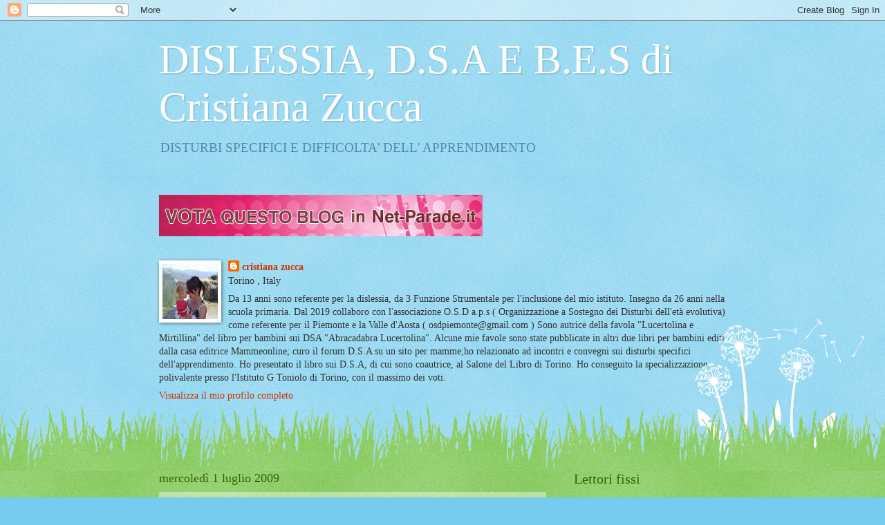

--- FILE ---
content_type: text/html; charset=UTF-8
request_url: https://crizu.blogspot.com/2009/07/associazione-ego-di-torino.html
body_size: 15774
content:
<!DOCTYPE html>
<html class='v2' dir='ltr' xmlns='http://www.w3.org/1999/xhtml' xmlns:b='http://www.google.com/2005/gml/b' xmlns:data='http://www.google.com/2005/gml/data' xmlns:expr='http://www.google.com/2005/gml/expr'>
<head>
<link href='https://www.blogger.com/static/v1/widgets/335934321-css_bundle_v2.css' rel='stylesheet' type='text/css'/>
<meta content='IE=EmulateIE7' http-equiv='X-UA-Compatible'/>
<meta content='width=1100' name='viewport'/>
<meta content='text/html; charset=UTF-8' http-equiv='Content-Type'/>
<meta content='blogger' name='generator'/>
<link href='https://crizu.blogspot.com/favicon.ico' rel='icon' type='image/x-icon'/>
<link href='http://crizu.blogspot.com/2009/07/associazione-ego-di-torino.html' rel='canonical'/>
<link rel="alternate" type="application/atom+xml" title="DISLESSIA, D.S.A E B.E.S di Cristiana Zucca - Atom" href="https://crizu.blogspot.com/feeds/posts/default" />
<link rel="alternate" type="application/rss+xml" title="DISLESSIA, D.S.A E B.E.S di Cristiana Zucca - RSS" href="https://crizu.blogspot.com/feeds/posts/default?alt=rss" />
<link rel="service.post" type="application/atom+xml" title="DISLESSIA, D.S.A E B.E.S di Cristiana Zucca - Atom" href="https://www.blogger.com/feeds/3081557486528083390/posts/default" />

<link rel="alternate" type="application/atom+xml" title="DISLESSIA, D.S.A E B.E.S di Cristiana Zucca - Atom" href="https://crizu.blogspot.com/feeds/8608995249986947529/comments/default" />
<!--Can't find substitution for tag [blog.ieCssRetrofitLinks]-->
<link href='https://blogger.googleusercontent.com/img/b/R29vZ2xl/AVvXsEh1RiY1uegVukSzcfiSCtxLM-fxQl7WKxz6zJ0oUxEasWx6SffiDkFhU1im1CVpKUAhskhI8MvkdGcWA281wivtxQOC_z60emPQZKfwk3Ts5EMB6zwIPmDQYu-wIwykXtuS174h53atsZY/s400/ego.jpg' rel='image_src'/>
<meta content='http://crizu.blogspot.com/2009/07/associazione-ego-di-torino.html' property='og:url'/>
<meta content='ASSOCIAZIONE EGO&#39; DI TORINO' property='og:title'/>
<meta content=' l&#39; associazione  EGO&#39; , sita in Via Vittorio Amedeo II n° 21, a Torino nasce nel 2008 e coinvolge al suo interno professionalità  diverse: ...' property='og:description'/>
<meta content='https://blogger.googleusercontent.com/img/b/R29vZ2xl/AVvXsEh1RiY1uegVukSzcfiSCtxLM-fxQl7WKxz6zJ0oUxEasWx6SffiDkFhU1im1CVpKUAhskhI8MvkdGcWA281wivtxQOC_z60emPQZKfwk3Ts5EMB6zwIPmDQYu-wIwykXtuS174h53atsZY/w1200-h630-p-k-no-nu/ego.jpg' property='og:image'/>
<title>DISLESSIA, D.S.A E B.E.S di Cristiana Zucca: ASSOCIAZIONE EGO' DI TORINO</title>
<style id='page-skin-1' type='text/css'><!--
/*
-----------------------------------------------
Blogger Template Style
Name:     Watermark
Designer: Blogger
URL:      www.blogger.com
----------------------------------------------- */
/* Use this with templates/1ktemplate-*.html */
/* Content
----------------------------------------------- */
body {
font: normal normal 15px Georgia, Utopia, 'Palatino Linotype', Palatino, serif;
color: #333333;
background: #77ccee url(//www.blogblog.com/1kt/watermark/body_background_flower.png) repeat scroll top left;
}
html body .content-outer {
min-width: 0;
max-width: 100%;
width: 100%;
}
.content-outer {
font-size: 92%;
}
a:link {
text-decoration:none;
color: #cc3300;
}
a:visited {
text-decoration:none;
color: #993322;
}
a:hover {
text-decoration:underline;
color: #ff3300;
}
.body-fauxcolumns .cap-top {
margin-top: 30px;
background: transparent none no-repeat scroll top left;
height: 0;
}
.content-inner {
padding: 0;
}
/* Header
----------------------------------------------- */
.header-inner .Header .titlewrapper,
.header-inner .Header .descriptionwrapper {
padding-left: 20px;
padding-right: 20px;
}
.Header h1 {
font: normal normal 60px Georgia, Utopia, 'Palatino Linotype', Palatino, serif;
color: #ffffff;
text-shadow: 2px 2px rgba(0, 0, 0, .1);
}
.Header h1 a {
color: #ffffff;
}
.Header .description {
font-size: 140%;
color: #5588aa;
}
/* Tabs
----------------------------------------------- */
.tabs-inner .section {
margin: 0 20px;
}
.tabs-inner .PageList, .tabs-inner .LinkList, .tabs-inner .Labels {
margin-left: -11px;
margin-right: -11px;
background-color: transparent;
border-top: 0 solid #ffffff;
border-bottom: 0 solid #ffffff;
-moz-box-shadow: 0 0 0 rgba(0, 0, 0, .3);
-webkit-box-shadow: 0 0 0 rgba(0, 0, 0, .3);
-goog-ms-box-shadow: 0 0 0 rgba(0, 0, 0, .3);
box-shadow: 0 0 0 rgba(0, 0, 0, .3);
}
.tabs-inner .PageList .widget-content,
.tabs-inner .LinkList .widget-content,
.tabs-inner .Labels .widget-content {
margin: -3px -11px;
background: transparent none  no-repeat scroll right;
}
.tabs-inner .widget ul {
padding: 2px 25px;
max-height: 34px;
background: transparent none no-repeat scroll left;
}
.tabs-inner .widget li {
border: none;
}
.tabs-inner .widget li a {
display: inline-block;
padding: .25em 1em;
font: normal normal 20px Georgia, Utopia, 'Palatino Linotype', Palatino, serif;
color: #cc3300;
border-right: 1px solid #77ccee;
}
.tabs-inner .widget li:first-child a {
border-left: 1px solid #77ccee;
}
.tabs-inner .widget li.selected a, .tabs-inner .widget li a:hover {
color: #000000;
}
/* Headings
----------------------------------------------- */
h2 {
font: normal normal 20px Georgia, Utopia, 'Palatino Linotype', Palatino, serif;
color: #336600;
margin: 0 0 .5em;
}
h2.date-header {
font: normal normal 18px Georgia, Utopia, 'Palatino Linotype', Palatino, serif;
color: #336600;
}
/* Main
----------------------------------------------- */
.main-inner .column-center-inner,
.main-inner .column-left-inner,
.main-inner .column-right-inner {
padding: 0 5px;
}
.main-outer {
margin-top: 100px;
background: #66bb33 url(//www.blogblog.com/1kt/watermark/body_background_flower.png) repeat scroll top center;
}
.main-inner {
padding-top: 0;
}
.main-cap-top {
position: relative;
}
.main-cap-top .cap-right {
position: absolute;
height: 100px;
width: 100%;
bottom: 0;
background: transparent url(//www.blogblog.com/1kt/watermark/main_cap_flower.png) repeat-x scroll bottom center;
}
.main-cap-top .cap-left {
position: absolute;
height: 245px;
width: 280px;
right: 0;
bottom: 0;
background: transparent url(//www.blogblog.com/1kt/watermark/main_overlay_flower.png) no-repeat scroll bottom left;
}
/* Posts
----------------------------------------------- */
.post-outer {
padding: 15px 20px;
margin: 0 0 25px;
background: transparent url(//www.blogblog.com/1kt/watermark/post_background_birds.png) repeat scroll top left;
_background-image: none;
border: dotted 1px transparent;
-moz-box-shadow: 0 0 0 rgba(0, 0, 0, .1);
-webkit-box-shadow: 0 0 0 rgba(0, 0, 0, .1);
-goog-ms-box-shadow: 0 0 0 rgba(0, 0, 0, .1);
box-shadow: 0 0 0 rgba(0, 0, 0, .1);
}
h3.post-title {
font: normal normal 30px Georgia, Utopia, 'Palatino Linotype', Palatino, serif;
margin: 0;
}
.comments h4 {
font: normal normal 30px Georgia, Utopia, 'Palatino Linotype', Palatino, serif;
margin: 1em 0 0;
}
.post-body {
font-size: 105%;
line-height: 1.5;
position: relative;
}
.post-header {
margin: 0 0 1em;
color: #997755;
}
.post-footer {
margin: 10px 0 0;
padding: 10px 0 0;
color: #997755;
border-top: dashed 1px #777777;
}
#blog-pager {
font-size: 140%
}
#comments .comment-author {
padding-top: 1.5em;
border-top: dashed 1px #777777;
background-position: 0 1.5em;
}
#comments .comment-author:first-child {
padding-top: 0;
border-top: none;
}
.avatar-image-container {
margin: .2em 0 0;
}
/* Comments
----------------------------------------------- */
.comments .comments-content .icon.blog-author {
background-repeat: no-repeat;
background-image: url([data-uri]);
}
.comments .comments-content .loadmore a {
border-top: 1px solid #777777;
border-bottom: 1px solid #777777;
}
.comments .continue {
border-top: 2px solid #777777;
}
/* Widgets
----------------------------------------------- */
.widget ul, .widget #ArchiveList ul.flat {
padding: 0;
list-style: none;
}
.widget ul li, .widget #ArchiveList ul.flat li {
padding: .35em 0;
text-indent: 0;
border-top: dashed 1px #777777;
}
.widget ul li:first-child, .widget #ArchiveList ul.flat li:first-child {
border-top: none;
}
.widget .post-body ul {
list-style: disc;
}
.widget .post-body ul li {
border: none;
}
.widget .zippy {
color: #777777;
}
.post-body img, .post-body .tr-caption-container, .Profile img, .Image img,
.BlogList .item-thumbnail img {
padding: 5px;
background: #fff;
-moz-box-shadow: 1px 1px 5px rgba(0, 0, 0, .5);
-webkit-box-shadow: 1px 1px 5px rgba(0, 0, 0, .5);
-goog-ms-box-shadow: 1px 1px 5px rgba(0, 0, 0, .5);
box-shadow: 1px 1px 5px rgba(0, 0, 0, .5);
}
.post-body img, .post-body .tr-caption-container {
padding: 8px;
}
.post-body .tr-caption-container {
color: #333333;
}
.post-body .tr-caption-container img {
padding: 0;
background: transparent;
border: none;
-moz-box-shadow: 0 0 0 rgba(0, 0, 0, .1);
-webkit-box-shadow: 0 0 0 rgba(0, 0, 0, .1);
-goog-ms-box-shadow: 0 0 0 rgba(0, 0, 0, .1);
box-shadow: 0 0 0 rgba(0, 0, 0, .1);
}
/* Footer
----------------------------------------------- */
.footer-outer {
color:#ffffff;
background: #331100 url(//www.blogblog.com/1kt/watermark/body_background_navigator.png) repeat scroll top left;
}
.footer-outer a {
color: #ffdd99;
}
.footer-outer a:visited {
color: #eecc77;
}
.footer-outer a:hover {
color: #ffffcc;
}
.footer-outer .widget h2 {
color: #ffffff;
}
/* Mobile
----------------------------------------------- */
body.mobile  {
background-size: 100% auto;
}
.mobile .body-fauxcolumn-outer {
background: transparent none repeat scroll top left;
}
html .mobile .mobile-date-outer {
border-bottom: none;
background: transparent url(//www.blogblog.com/1kt/watermark/post_background_birds.png) repeat scroll top left;
_background-image: none;
margin-bottom: 10px;
}
.mobile .main-inner .date-outer {
padding: 0;
}
.mobile .main-inner .date-header {
margin: 10px;
}
.mobile .main-cap-top {
z-index: -1;
}
.mobile .content-outer {
font-size: 100%;
}
.mobile .post-outer {
padding: 10px;
}
.mobile .main-cap-top .cap-left {
background: transparent none no-repeat scroll bottom left;
}
.mobile .body-fauxcolumns .cap-top {
margin: 0;
}
.mobile-link-button {
background: transparent url(//www.blogblog.com/1kt/watermark/post_background_birds.png) repeat scroll top left;
}
.mobile-link-button a:link, .mobile-link-button a:visited {
color: #cc3300;
}
.mobile-index-date .date-header {
color: #336600;
}
.mobile-index-contents {
color: #333333;
}
.mobile .tabs-inner .section {
margin: 0;
}
.mobile .tabs-inner .PageList {
margin-left: 0;
margin-right: 0;
}
.mobile .tabs-inner .PageList .widget-content {
margin: 0;
color: #000000;
background: transparent url(//www.blogblog.com/1kt/watermark/post_background_birds.png) repeat scroll top left;
}
.mobile .tabs-inner .PageList .widget-content .pagelist-arrow {
border-left: 1px solid #77ccee;
}

--></style>
<style id='template-skin-1' type='text/css'><!--
body {
min-width: 860px;
}
.content-outer, .content-fauxcolumn-outer, .region-inner {
min-width: 860px;
max-width: 860px;
_width: 860px;
}
.main-inner .columns {
padding-left: 0px;
padding-right: 260px;
}
.main-inner .fauxcolumn-center-outer {
left: 0px;
right: 260px;
/* IE6 does not respect left and right together */
_width: expression(this.parentNode.offsetWidth -
parseInt("0px") -
parseInt("260px") + 'px');
}
.main-inner .fauxcolumn-left-outer {
width: 0px;
}
.main-inner .fauxcolumn-right-outer {
width: 260px;
}
.main-inner .column-left-outer {
width: 0px;
right: 100%;
margin-left: -0px;
}
.main-inner .column-right-outer {
width: 260px;
margin-right: -260px;
}
#layout {
min-width: 0;
}
#layout .content-outer {
min-width: 0;
width: 800px;
}
#layout .region-inner {
min-width: 0;
width: auto;
}
--></style>
<link href='https://www.blogger.com/dyn-css/authorization.css?targetBlogID=3081557486528083390&amp;zx=f05ab66f-3e01-4153-abe1-1bd403e509d1' media='none' onload='if(media!=&#39;all&#39;)media=&#39;all&#39;' rel='stylesheet'/><noscript><link href='https://www.blogger.com/dyn-css/authorization.css?targetBlogID=3081557486528083390&amp;zx=f05ab66f-3e01-4153-abe1-1bd403e509d1' rel='stylesheet'/></noscript>
<meta name='google-adsense-platform-account' content='ca-host-pub-1556223355139109'/>
<meta name='google-adsense-platform-domain' content='blogspot.com'/>

</head>
<body class='loading variant-flower'>
<div class='navbar section' id='navbar'><div class='widget Navbar' data-version='1' id='Navbar1'><script type="text/javascript">
    function setAttributeOnload(object, attribute, val) {
      if(window.addEventListener) {
        window.addEventListener('load',
          function(){ object[attribute] = val; }, false);
      } else {
        window.attachEvent('onload', function(){ object[attribute] = val; });
      }
    }
  </script>
<div id="navbar-iframe-container"></div>
<script type="text/javascript" src="https://apis.google.com/js/platform.js"></script>
<script type="text/javascript">
      gapi.load("gapi.iframes:gapi.iframes.style.bubble", function() {
        if (gapi.iframes && gapi.iframes.getContext) {
          gapi.iframes.getContext().openChild({
              url: 'https://www.blogger.com/navbar/3081557486528083390?po\x3d8608995249986947529\x26origin\x3dhttps://crizu.blogspot.com',
              where: document.getElementById("navbar-iframe-container"),
              id: "navbar-iframe"
          });
        }
      });
    </script><script type="text/javascript">
(function() {
var script = document.createElement('script');
script.type = 'text/javascript';
script.src = '//pagead2.googlesyndication.com/pagead/js/google_top_exp.js';
var head = document.getElementsByTagName('head')[0];
if (head) {
head.appendChild(script);
}})();
</script>
</div></div>
<div class='body-fauxcolumns'>
<div class='fauxcolumn-outer body-fauxcolumn-outer'>
<div class='cap-top'>
<div class='cap-left'></div>
<div class='cap-right'></div>
</div>
<div class='fauxborder-left'>
<div class='fauxborder-right'></div>
<div class='fauxcolumn-inner'>
</div>
</div>
<div class='cap-bottom'>
<div class='cap-left'></div>
<div class='cap-right'></div>
</div>
</div>
</div>
<div class='content'>
<div class='content-fauxcolumns'>
<div class='fauxcolumn-outer content-fauxcolumn-outer'>
<div class='cap-top'>
<div class='cap-left'></div>
<div class='cap-right'></div>
</div>
<div class='fauxborder-left'>
<div class='fauxborder-right'></div>
<div class='fauxcolumn-inner'>
</div>
</div>
<div class='cap-bottom'>
<div class='cap-left'></div>
<div class='cap-right'></div>
</div>
</div>
</div>
<div class='content-outer'>
<div class='content-cap-top cap-top'>
<div class='cap-left'></div>
<div class='cap-right'></div>
</div>
<div class='fauxborder-left content-fauxborder-left'>
<div class='fauxborder-right content-fauxborder-right'></div>
<div class='content-inner'>
<header>
<div class='header-outer'>
<div class='header-cap-top cap-top'>
<div class='cap-left'></div>
<div class='cap-right'></div>
</div>
<div class='fauxborder-left header-fauxborder-left'>
<div class='fauxborder-right header-fauxborder-right'></div>
<div class='region-inner header-inner'>
<div class='header section' id='header'><div class='widget Header' data-version='1' id='Header1'>
<div id='header-inner'>
<div class='titlewrapper'>
<h1 class='title'>
<a href='https://crizu.blogspot.com/'>
DISLESSIA, D.S.A E B.E.S di Cristiana Zucca
</a>
</h1>
</div>
<div class='descriptionwrapper'>
<p class='description'><span>DISTURBI SPECIFICI E DIFFICOLTA' DELL' APPRENDIMENTO</span></p>
</div>
</div>
</div></div>
</div>
</div>
<div class='header-cap-bottom cap-bottom'>
<div class='cap-left'></div>
<div class='cap-right'></div>
</div>
</div>
</header>
<div class='tabs-outer'>
<div class='tabs-cap-top cap-top'>
<div class='cap-left'></div>
<div class='cap-right'></div>
</div>
<div class='fauxborder-left tabs-fauxborder-left'>
<div class='fauxborder-right tabs-fauxborder-right'></div>
<div class='region-inner tabs-inner'>
<div class='tabs no-items section' id='crosscol'></div>
<div class='tabs section' id='crosscol-overflow'><div class='widget HTML' data-version='1' id='HTML1'>
<h2 class='title'>VOTA QUESTO SITO</h2>
<div class='widget-content'>
<a href="http://www.net-parade.it/#votazione;utente=crizu" title="migliori siti"><img src="https://lh3.googleusercontent.com/blogger_img_proxy/AEn0k_unMX-8T5L1DtaYN1JiKBI7E9j4s6WwlFTk3MiOOGc4iEOEpmQtlPf6ZJ2n4v1wJdFGIK4YH-MlAeefSLW9DA8Io7hQD46mHvHhvMX2bOpu4IQk5Z4=s0-d" width="468" height="60" border="0" style="border-color: black" alt="migliori siti"></a><noscript><a href="http://www.net-parade.it/iscriviti.aspx" title="visibilita">visibilita</a></noscript>
</div>
<div class='clear'></div>
</div><div class='widget Profile' data-version='1' id='Profile1'>
<h2>ALCUNE INFORMAZIONI SU DI ME</h2>
<div class='widget-content'>
<a href='https://www.blogger.com/profile/13417872403068409358'><img alt='La mia foto' class='profile-img' height='80' src='//blogger.googleusercontent.com/img/b/R29vZ2xl/AVvXsEj-7x-VAamlaTjakpZHK40OADV-eWX9SH5Uudl8INMlriq-CNVGuyY1aua8LeE9c_yTX-OJCcgKOpONQfMU5pa0k-SQ14HxXmlvpZ0SItqt0kB3ncftwPH693xeOxM/s113/100_4479.jpg' width='80'/></a>
<dl class='profile-datablock'>
<dt class='profile-data'>
<a class='profile-name-link g-profile' href='https://www.blogger.com/profile/13417872403068409358' rel='author' style='background-image: url(//www.blogger.com/img/logo-16.png);'>
cristiana zucca
</a>
</dt>
<dd class='profile-data'>Torino , Italy</dd>
<dd class='profile-textblock'>Da 13 anni sono referente per la dislessia, da 3 Funzione Strumentale per l'inclusione del mio  istituto. Insegno da 26 anni nella scuola primaria.
Dal 2019 collaboro con l'associazione O.S.D a.p.s ( Organizzazione a Sostegno dei Disturbi dell'età evolutiva) come referente per il Piemonte e la Valle d'Aosta  ( osdpiemonte@gmail.com )
Sono  autrice della favola "Lucertolina e Mirtillina" del libro per bambini sui DSA "Abracadabra Lucertolina". Alcune mie favole sono state pubblicate in altri due libri per bambini editi dalla casa editrice Mammeonline; curo il forum D.S.A su un sito per mamme;ho relazionato ad  incontri e convegni sui disturbi specifici dell'apprendimento. Ho presentato il libro sui D.S.A, di cui sono coautrice, al Salone del Libro di Torino. Ho conseguito la specializzazione polivalente presso l'Istituto G Toniolo di Torino, con il massimo dei voti.</dd>
</dl>
<a class='profile-link' href='https://www.blogger.com/profile/13417872403068409358' rel='author'>Visualizza il mio profilo completo</a>
<div class='clear'></div>
</div>
</div></div>
</div>
</div>
<div class='tabs-cap-bottom cap-bottom'>
<div class='cap-left'></div>
<div class='cap-right'></div>
</div>
</div>
<div class='main-outer'>
<div class='main-cap-top cap-top'>
<div class='cap-left'></div>
<div class='cap-right'></div>
</div>
<div class='fauxborder-left main-fauxborder-left'>
<div class='fauxborder-right main-fauxborder-right'></div>
<div class='region-inner main-inner'>
<div class='columns fauxcolumns'>
<div class='fauxcolumn-outer fauxcolumn-center-outer'>
<div class='cap-top'>
<div class='cap-left'></div>
<div class='cap-right'></div>
</div>
<div class='fauxborder-left'>
<div class='fauxborder-right'></div>
<div class='fauxcolumn-inner'>
</div>
</div>
<div class='cap-bottom'>
<div class='cap-left'></div>
<div class='cap-right'></div>
</div>
</div>
<div class='fauxcolumn-outer fauxcolumn-left-outer'>
<div class='cap-top'>
<div class='cap-left'></div>
<div class='cap-right'></div>
</div>
<div class='fauxborder-left'>
<div class='fauxborder-right'></div>
<div class='fauxcolumn-inner'>
</div>
</div>
<div class='cap-bottom'>
<div class='cap-left'></div>
<div class='cap-right'></div>
</div>
</div>
<div class='fauxcolumn-outer fauxcolumn-right-outer'>
<div class='cap-top'>
<div class='cap-left'></div>
<div class='cap-right'></div>
</div>
<div class='fauxborder-left'>
<div class='fauxborder-right'></div>
<div class='fauxcolumn-inner'>
</div>
</div>
<div class='cap-bottom'>
<div class='cap-left'></div>
<div class='cap-right'></div>
</div>
</div>
<!-- corrects IE6 width calculation -->
<div class='columns-inner'>
<div class='column-center-outer'>
<div class='column-center-inner'>
<div class='main section' id='main'><div class='widget Blog' data-version='1' id='Blog1'>
<div class='blog-posts hfeed'>

          <div class="date-outer">
        
<h2 class='date-header'><span>mercoledì 1 luglio 2009</span></h2>

          <div class="date-posts">
        
<div class='post-outer'>
<div class='post hentry'>
<a name='8608995249986947529'></a>
<h3 class='post-title entry-title'>
ASSOCIAZIONE EGO' DI TORINO
</h3>
<div class='post-header'>
<div class='post-header-line-1'></div>
</div>
<div class='post-body entry-content' id='post-body-8608995249986947529'>
<a href="https://blogger.googleusercontent.com/img/b/R29vZ2xl/AVvXsEh1RiY1uegVukSzcfiSCtxLM-fxQl7WKxz6zJ0oUxEasWx6SffiDkFhU1im1CVpKUAhskhI8MvkdGcWA281wivtxQOC_z60emPQZKfwk3Ts5EMB6zwIPmDQYu-wIwykXtuS174h53atsZY/s1600-h/ego.jpg"><img alt="" border="0" id="BLOGGER_PHOTO_ID_5353496561663391154" src="https://blogger.googleusercontent.com/img/b/R29vZ2xl/AVvXsEh1RiY1uegVukSzcfiSCtxLM-fxQl7WKxz6zJ0oUxEasWx6SffiDkFhU1im1CVpKUAhskhI8MvkdGcWA281wivtxQOC_z60emPQZKfwk3Ts5EMB6zwIPmDQYu-wIwykXtuS174h53atsZY/s400/ego.jpg" style="TEXT-ALIGN: center; MARGIN: 0px auto 10px; WIDTH: 300px; DISPLAY: block; HEIGHT: 400px; CURSOR: hand" /></a> l'<span id="SPELLING_ERROR_0" class="blsp-spelling-error">associazione</span> EGO' , sita in Via Vittorio Amedeo II n&#176; 21, a Torino nasce nel 2008 e coinvolge al suo interno <span id="SPELLING_ERROR_1" class="blsp-spelling-error">professionalità</span> diverse: dagli psicologi, agli <span id="SPELLING_ERROR_2" class="blsp-spelling-error">psicoterapeuti</span>; dagli insegnanti agli informatici...tutti esperti in tecnologie didattiche, psicologia scolastica e <span id="SPELLING_ERROR_3" class="blsp-spelling-error">neuropsicologia</span> dell'età evolutiva.<br /><br />L'<span id="SPELLING_ERROR_4" class="blsp-spelling-error">associazione</span> organizza:<br /><ul><li>laboratori e percorsi <span id="SPELLING_ERROR_5" class="blsp-spelling-error">multimediali</span> di supporto all'<span id="SPELLING_ERROR_6" class="blsp-spelling-error">apprendimento</span> per <strong><span style="color:#ff6600;">bambini e ragazzi</span></strong>, dedicando un'attenzione <span id="SPELLING_ERROR_7" class="blsp-spelling-error">privilegiata</span> agli aspetti emotivi e relazionali.</li><li>laboratori per <span style="color:#006600;"><strong>genitori</strong> </span><span id="SPELLING_ERROR_8" class="blsp-spelling-error">coinvolgendoli</span> in tutte le fasi della presa in carico attraverso percorsi <span id="SPELLING_ERROR_9" class="blsp-spelling-corrected">individuali</span> o di gruppo</li><li>corsi di formazione all'uso del <span id="SPELLING_ERROR_10" class="blsp-spelling-error">multimediale</span> per <span style="color:#000099;"><strong>insegnanti ed educatori</strong></span></li><li><span style="color:#000000;">incontri con gli scrittori che trattano tematiche relative ai <span id="SPELLING_ERROR_11" class="blsp-spelling-error">DSA</span> e non solo</span></li></ul><p>L'<span id="SPELLING_ERROR_12" class="blsp-spelling-error">associazione</span> non è solo questo ma è molto, molto altro e per scoprire le altre proposte e attività rivolte ai bambini e a tutte le categorie <span id="SPELLING_ERROR_13" class="blsp-spelling-error">professionali</span> e non che si occupano della crescita dei nostri figli visitate il sito <a href="http://www.associazioneego.it/">http://www.associazioneego.it/</a> </p><p>Se invece volete maggiori chiarimenti o fissare un <span id="SPELLING_ERROR_14" class="blsp-spelling-error">appuntamento</span> potete telefonare ai seguenti numeri 0116994962 oppure 3492482127 o mandare una mail ad <a href="mailto:associazione.ego@gmail.com">associazione.ego@gmail.com</a> <span id="SPELLING_ERROR_15" class="blsp-spelling-error">rivolgendovi</span> alle <span id="SPELLING_ERROR_16" class="blsp-spelling-error">Dott</span>.se <span id="SPELLING_ERROR_17" class="blsp-spelling-error">Gisella</span> Riva e Alessandra Agosti (incontro informativo gratuito)</p><p></p>
<div style='clear: both;'></div>
</div>
<div class='post-footer'>
<div class='post-footer-line post-footer-line-1'><span class='post-author vcard'>
Pubblicato da
<span class='fn'>cristiana zucca</span>
</span>
<span class='post-timestamp'>
alle
<a class='timestamp-link' href='https://crizu.blogspot.com/2009/07/associazione-ego-di-torino.html' rel='bookmark' title='permanent link'><abbr class='published' title='2009-07-01T07:17:00-07:00'>07:17</abbr></a>
</span>
<span class='post-comment-link'>
</span>
<span class='post-icons'>
<span class='item-control blog-admin pid-453208519'>
<a href='https://www.blogger.com/post-edit.g?blogID=3081557486528083390&postID=8608995249986947529&from=pencil' title='Modifica post'>
<img alt='' class='icon-action' height='18' src='https://resources.blogblog.com/img/icon18_edit_allbkg.gif' width='18'/>
</a>
</span>
</span>
<div class='post-share-buttons goog-inline-block'>
<a class='goog-inline-block share-button sb-email' href='https://www.blogger.com/share-post.g?blogID=3081557486528083390&postID=8608995249986947529&target=email' target='_blank' title='Invia tramite email'><span class='share-button-link-text'>Invia tramite email</span></a><a class='goog-inline-block share-button sb-blog' href='https://www.blogger.com/share-post.g?blogID=3081557486528083390&postID=8608995249986947529&target=blog' onclick='window.open(this.href, "_blank", "height=270,width=475"); return false;' target='_blank' title='Postalo sul blog'><span class='share-button-link-text'>Postalo sul blog</span></a><a class='goog-inline-block share-button sb-twitter' href='https://www.blogger.com/share-post.g?blogID=3081557486528083390&postID=8608995249986947529&target=twitter' target='_blank' title='Condividi su X'><span class='share-button-link-text'>Condividi su X</span></a><a class='goog-inline-block share-button sb-facebook' href='https://www.blogger.com/share-post.g?blogID=3081557486528083390&postID=8608995249986947529&target=facebook' onclick='window.open(this.href, "_blank", "height=430,width=640"); return false;' target='_blank' title='Condividi su Facebook'><span class='share-button-link-text'>Condividi su Facebook</span></a><a class='goog-inline-block share-button sb-pinterest' href='https://www.blogger.com/share-post.g?blogID=3081557486528083390&postID=8608995249986947529&target=pinterest' target='_blank' title='Condividi su Pinterest'><span class='share-button-link-text'>Condividi su Pinterest</span></a>
</div>
</div>
<div class='post-footer-line post-footer-line-2'><span class='post-labels'>
</span>
</div>
<div class='post-footer-line post-footer-line-3'></div>
</div>
</div>
<div class='comments' id='comments'>
<a name='comments'></a>
<h4>Nessun commento:</h4>
<div id='Blog1_comments-block-wrapper'>
<dl class='avatar-comment-indent' id='comments-block'>
</dl>
</div>
<p class='comment-footer'>
<div class='comment-form'>
<a name='comment-form'></a>
<h4 id='comment-post-message'>Posta un commento</h4>
<p>
</p>
<a href='https://www.blogger.com/comment/frame/3081557486528083390?po=8608995249986947529&hl=it&saa=85391&origin=https://crizu.blogspot.com' id='comment-editor-src'></a>
<iframe allowtransparency='true' class='blogger-iframe-colorize blogger-comment-from-post' frameborder='0' height='410px' id='comment-editor' name='comment-editor' src='' width='100%'></iframe>
<script src='https://www.blogger.com/static/v1/jsbin/2830521187-comment_from_post_iframe.js' type='text/javascript'></script>
<script type='text/javascript'>
      BLOG_CMT_createIframe('https://www.blogger.com/rpc_relay.html');
    </script>
</div>
</p>
</div>
</div>

        </div></div>
      
</div>
<div class='blog-pager' id='blog-pager'>
<span id='blog-pager-newer-link'>
<a class='blog-pager-newer-link' href='https://crizu.blogspot.com/2009/07/passo-passo-come-arrivare-alla-diagnosi.html' id='Blog1_blog-pager-newer-link' title='Post più recente'>Post più recente</a>
</span>
<span id='blog-pager-older-link'>
<a class='blog-pager-older-link' href='https://crizu.blogspot.com/2009/06/sitografia-sui-dsa.html' id='Blog1_blog-pager-older-link' title='Post più vecchio'>Post più vecchio</a>
</span>
<a class='home-link' href='https://crizu.blogspot.com/'>Home page</a>
</div>
<div class='clear'></div>
<div class='post-feeds'>
<div class='feed-links'>
Iscriviti a:
<a class='feed-link' href='https://crizu.blogspot.com/feeds/8608995249986947529/comments/default' target='_blank' type='application/atom+xml'>Commenti sul post (Atom)</a>
</div>
</div>
</div></div>
</div>
</div>
<div class='column-left-outer'>
<div class='column-left-inner'>
<aside>
</aside>
</div>
</div>
<div class='column-right-outer'>
<div class='column-right-inner'>
<aside>
<div class='sidebar section' id='sidebar-right-1'><div class='widget Followers' data-version='1' id='Followers1'>
<h2 class='title'>Lettori fissi</h2>
<div class='widget-content'>
<div id='Followers1-wrapper'>
<div style='margin-right:2px;'>
<div><script type="text/javascript" src="https://apis.google.com/js/platform.js"></script>
<div id="followers-iframe-container"></div>
<script type="text/javascript">
    window.followersIframe = null;
    function followersIframeOpen(url) {
      gapi.load("gapi.iframes", function() {
        if (gapi.iframes && gapi.iframes.getContext) {
          window.followersIframe = gapi.iframes.getContext().openChild({
            url: url,
            where: document.getElementById("followers-iframe-container"),
            messageHandlersFilter: gapi.iframes.CROSS_ORIGIN_IFRAMES_FILTER,
            messageHandlers: {
              '_ready': function(obj) {
                window.followersIframe.getIframeEl().height = obj.height;
              },
              'reset': function() {
                window.followersIframe.close();
                followersIframeOpen("https://www.blogger.com/followers/frame/3081557486528083390?colors\x3dCgt0cmFuc3BhcmVudBILdHJhbnNwYXJlbnQaByMzMzMzMzMiByNjYzMzMDAqByM2NmJiMzMyByMzMzY2MDA6ByMzMzMzMzNCByNjYzMzMDBKByM3Nzc3NzdSByNjYzMzMDBaC3RyYW5zcGFyZW50\x26pageSize\x3d21\x26hl\x3dit\x26origin\x3dhttps://crizu.blogspot.com");
              },
              'open': function(url) {
                window.followersIframe.close();
                followersIframeOpen(url);
              }
            }
          });
        }
      });
    }
    followersIframeOpen("https://www.blogger.com/followers/frame/3081557486528083390?colors\x3dCgt0cmFuc3BhcmVudBILdHJhbnNwYXJlbnQaByMzMzMzMzMiByNjYzMzMDAqByM2NmJiMzMyByMzMzY2MDA6ByMzMzMzMzNCByNjYzMzMDBKByM3Nzc3NzdSByNjYzMzMDBaC3RyYW5zcGFyZW50\x26pageSize\x3d21\x26hl\x3dit\x26origin\x3dhttps://crizu.blogspot.com");
  </script></div>
</div>
</div>
<div class='clear'></div>
</div>
</div><div class='widget Image' data-version='1' id='Image1'>
<h2>dislessici famosi</h2>
<div class='widget-content'>
<img alt='dislessici famosi' height='356' id='Image1_img' src='https://lh3.googleusercontent.com/blogger_img_proxy/AEn0k_s-s5ZkFEt_1q6XDTWVbWGPjWOvbY7a1MTNqAGWR-xDjfcGfrd-dyw8Ewv84X5q9Qevl5AW3QLrEWeBPQuKb5JcYq60J7uY3RToebQdX0seFtuL2QmTCA=s0-d' width='254'/>
<br/>
</div>
<div class='clear'></div>
</div><div class='widget BlogArchive' data-version='1' id='BlogArchive1'>
<h2>Archivio blog</h2>
<div class='widget-content'>
<div id='ArchiveList'>
<div id='BlogArchive1_ArchiveList'>
<ul class='hierarchy'>
<li class='archivedate collapsed'>
<a class='toggle' href='javascript:void(0)'>
<span class='zippy'>

        &#9658;&#160;
      
</span>
</a>
<a class='post-count-link' href='https://crizu.blogspot.com/2007/'>
2007
</a>
<span class='post-count' dir='ltr'>(18)</span>
<ul class='hierarchy'>
<li class='archivedate collapsed'>
<a class='toggle' href='javascript:void(0)'>
<span class='zippy'>

        &#9658;&#160;
      
</span>
</a>
<a class='post-count-link' href='https://crizu.blogspot.com/2007/11/'>
novembre
</a>
<span class='post-count' dir='ltr'>(15)</span>
</li>
</ul>
<ul class='hierarchy'>
<li class='archivedate collapsed'>
<a class='toggle' href='javascript:void(0)'>
<span class='zippy'>

        &#9658;&#160;
      
</span>
</a>
<a class='post-count-link' href='https://crizu.blogspot.com/2007/12/'>
dicembre
</a>
<span class='post-count' dir='ltr'>(3)</span>
</li>
</ul>
</li>
</ul>
<ul class='hierarchy'>
<li class='archivedate collapsed'>
<a class='toggle' href='javascript:void(0)'>
<span class='zippy'>

        &#9658;&#160;
      
</span>
</a>
<a class='post-count-link' href='https://crizu.blogspot.com/2008/'>
2008
</a>
<span class='post-count' dir='ltr'>(10)</span>
<ul class='hierarchy'>
<li class='archivedate collapsed'>
<a class='toggle' href='javascript:void(0)'>
<span class='zippy'>

        &#9658;&#160;
      
</span>
</a>
<a class='post-count-link' href='https://crizu.blogspot.com/2008/01/'>
gennaio
</a>
<span class='post-count' dir='ltr'>(1)</span>
</li>
</ul>
<ul class='hierarchy'>
<li class='archivedate collapsed'>
<a class='toggle' href='javascript:void(0)'>
<span class='zippy'>

        &#9658;&#160;
      
</span>
</a>
<a class='post-count-link' href='https://crizu.blogspot.com/2008/02/'>
febbraio
</a>
<span class='post-count' dir='ltr'>(1)</span>
</li>
</ul>
<ul class='hierarchy'>
<li class='archivedate collapsed'>
<a class='toggle' href='javascript:void(0)'>
<span class='zippy'>

        &#9658;&#160;
      
</span>
</a>
<a class='post-count-link' href='https://crizu.blogspot.com/2008/03/'>
marzo
</a>
<span class='post-count' dir='ltr'>(5)</span>
</li>
</ul>
<ul class='hierarchy'>
<li class='archivedate collapsed'>
<a class='toggle' href='javascript:void(0)'>
<span class='zippy'>

        &#9658;&#160;
      
</span>
</a>
<a class='post-count-link' href='https://crizu.blogspot.com/2008/04/'>
aprile
</a>
<span class='post-count' dir='ltr'>(1)</span>
</li>
</ul>
<ul class='hierarchy'>
<li class='archivedate collapsed'>
<a class='toggle' href='javascript:void(0)'>
<span class='zippy'>

        &#9658;&#160;
      
</span>
</a>
<a class='post-count-link' href='https://crizu.blogspot.com/2008/07/'>
luglio
</a>
<span class='post-count' dir='ltr'>(1)</span>
</li>
</ul>
<ul class='hierarchy'>
<li class='archivedate collapsed'>
<a class='toggle' href='javascript:void(0)'>
<span class='zippy'>

        &#9658;&#160;
      
</span>
</a>
<a class='post-count-link' href='https://crizu.blogspot.com/2008/09/'>
settembre
</a>
<span class='post-count' dir='ltr'>(1)</span>
</li>
</ul>
</li>
</ul>
<ul class='hierarchy'>
<li class='archivedate expanded'>
<a class='toggle' href='javascript:void(0)'>
<span class='zippy toggle-open'>

        &#9660;&#160;
      
</span>
</a>
<a class='post-count-link' href='https://crizu.blogspot.com/2009/'>
2009
</a>
<span class='post-count' dir='ltr'>(53)</span>
<ul class='hierarchy'>
<li class='archivedate collapsed'>
<a class='toggle' href='javascript:void(0)'>
<span class='zippy'>

        &#9658;&#160;
      
</span>
</a>
<a class='post-count-link' href='https://crizu.blogspot.com/2009/02/'>
febbraio
</a>
<span class='post-count' dir='ltr'>(1)</span>
</li>
</ul>
<ul class='hierarchy'>
<li class='archivedate collapsed'>
<a class='toggle' href='javascript:void(0)'>
<span class='zippy'>

        &#9658;&#160;
      
</span>
</a>
<a class='post-count-link' href='https://crizu.blogspot.com/2009/05/'>
maggio
</a>
<span class='post-count' dir='ltr'>(4)</span>
</li>
</ul>
<ul class='hierarchy'>
<li class='archivedate collapsed'>
<a class='toggle' href='javascript:void(0)'>
<span class='zippy'>

        &#9658;&#160;
      
</span>
</a>
<a class='post-count-link' href='https://crizu.blogspot.com/2009/06/'>
giugno
</a>
<span class='post-count' dir='ltr'>(7)</span>
</li>
</ul>
<ul class='hierarchy'>
<li class='archivedate expanded'>
<a class='toggle' href='javascript:void(0)'>
<span class='zippy toggle-open'>

        &#9660;&#160;
      
</span>
</a>
<a class='post-count-link' href='https://crizu.blogspot.com/2009/07/'>
luglio
</a>
<span class='post-count' dir='ltr'>(15)</span>
<ul class='posts'>
<li><a href='https://crizu.blogspot.com/2009/07/associazione-ego-di-torino.html'>ASSOCIAZIONE EGO&#39; DI TORINO</a></li>
<li><a href='https://crizu.blogspot.com/2009/07/passo-passo-come-arrivare-alla-diagnosi.html'>PASSO A PASSO: COME ARRIVARE ALLA DIAGNOSI</a></li>
<li><a href='https://crizu.blogspot.com/2009/07/giochi-sula-percezione-fonetica.html'>GIOCHI SULLA PERCEZIONE FONETICA</a></li>
<li><a href='https://crizu.blogspot.com/2009/07/siscalculia-estratto-degli-appunti-del.html'>DISCALCULIA: ESTRATTO DEGLI APPUNTI DEL CORSO DI A...</a></li>
<li><a href='https://crizu.blogspot.com/2009/07/attivita-pratiche-per-discalculici.html'>ATTIVITA&#39; PRATICHE PER DISCALCULICI</a></li>
<li><a href='https://crizu.blogspot.com/2009/07/bambini-dislessici-o-cattivi-insegnanti.html'>BAMBINI DISLESSICI O CATTIVI INSEGNANTI?</a></li>
<li><a href='https://crizu.blogspot.com/2009/07/lo-studio-della-storia.html'>LO STUDIO DELLA STORIA</a></li>
<li><a href='https://crizu.blogspot.com/2009/07/un-bel-sito-per-lapproccio-alla-letto.html'>UN BEL SITO PER L&#39;APPROCCIO ALLA LETTO SCRITTURA</a></li>
<li><a href='https://crizu.blogspot.com/2009/07/per-lo-studio-della-geografia.html'>PER LO STUDIO DELLA GEOGRAFIA</a></li>
<li><a href='https://crizu.blogspot.com/2009/07/come-trasformare-un-testo-in-stampato.html'>COME TRASFORMARE UN TESTO IN STAMPATO MAIUSCOLO</a></li>
<li><a href='https://crizu.blogspot.com/2009/07/lindennita-di-frequenza.html'>L&#39;INDENNITA&#39; DI FREQUENZA</a></li>
<li><a href='https://crizu.blogspot.com/2009/07/link-in-cui-scaricare-programmi-e.html'>LINK IN CUI SCARICARE PROGRAMMI E GIOCHI ADATTI AI...</a></li>
<li><a href='https://crizu.blogspot.com/2009/07/bibliografia-dsa-in-consultazione-alla.html'>BIBLIOGRAFIA DSA IN CONSULTAZIONE ALLA BIBLIOTECA ...</a></li>
<li><a href='https://crizu.blogspot.com/2009/07/esperienze-didattiche-sui-dsa-tratte.html'>ESPERIENZE DIDATTICHE SUI D.S.A TRATTE DAL FORUM D...</a></li>
<li><a href='https://crizu.blogspot.com/2009/07/gli-audiolibri.html'>GLI AUDIOLIBRI</a></li>
</ul>
</li>
</ul>
<ul class='hierarchy'>
<li class='archivedate collapsed'>
<a class='toggle' href='javascript:void(0)'>
<span class='zippy'>

        &#9658;&#160;
      
</span>
</a>
<a class='post-count-link' href='https://crizu.blogspot.com/2009/08/'>
agosto
</a>
<span class='post-count' dir='ltr'>(3)</span>
</li>
</ul>
<ul class='hierarchy'>
<li class='archivedate collapsed'>
<a class='toggle' href='javascript:void(0)'>
<span class='zippy'>

        &#9658;&#160;
      
</span>
</a>
<a class='post-count-link' href='https://crizu.blogspot.com/2009/09/'>
settembre
</a>
<span class='post-count' dir='ltr'>(5)</span>
</li>
</ul>
<ul class='hierarchy'>
<li class='archivedate collapsed'>
<a class='toggle' href='javascript:void(0)'>
<span class='zippy'>

        &#9658;&#160;
      
</span>
</a>
<a class='post-count-link' href='https://crizu.blogspot.com/2009/11/'>
novembre
</a>
<span class='post-count' dir='ltr'>(11)</span>
</li>
</ul>
<ul class='hierarchy'>
<li class='archivedate collapsed'>
<a class='toggle' href='javascript:void(0)'>
<span class='zippy'>

        &#9658;&#160;
      
</span>
</a>
<a class='post-count-link' href='https://crizu.blogspot.com/2009/12/'>
dicembre
</a>
<span class='post-count' dir='ltr'>(7)</span>
</li>
</ul>
</li>
</ul>
<ul class='hierarchy'>
<li class='archivedate collapsed'>
<a class='toggle' href='javascript:void(0)'>
<span class='zippy'>

        &#9658;&#160;
      
</span>
</a>
<a class='post-count-link' href='https://crizu.blogspot.com/2010/'>
2010
</a>
<span class='post-count' dir='ltr'>(32)</span>
<ul class='hierarchy'>
<li class='archivedate collapsed'>
<a class='toggle' href='javascript:void(0)'>
<span class='zippy'>

        &#9658;&#160;
      
</span>
</a>
<a class='post-count-link' href='https://crizu.blogspot.com/2010/01/'>
gennaio
</a>
<span class='post-count' dir='ltr'>(7)</span>
</li>
</ul>
<ul class='hierarchy'>
<li class='archivedate collapsed'>
<a class='toggle' href='javascript:void(0)'>
<span class='zippy'>

        &#9658;&#160;
      
</span>
</a>
<a class='post-count-link' href='https://crizu.blogspot.com/2010/02/'>
febbraio
</a>
<span class='post-count' dir='ltr'>(3)</span>
</li>
</ul>
<ul class='hierarchy'>
<li class='archivedate collapsed'>
<a class='toggle' href='javascript:void(0)'>
<span class='zippy'>

        &#9658;&#160;
      
</span>
</a>
<a class='post-count-link' href='https://crizu.blogspot.com/2010/03/'>
marzo
</a>
<span class='post-count' dir='ltr'>(6)</span>
</li>
</ul>
<ul class='hierarchy'>
<li class='archivedate collapsed'>
<a class='toggle' href='javascript:void(0)'>
<span class='zippy'>

        &#9658;&#160;
      
</span>
</a>
<a class='post-count-link' href='https://crizu.blogspot.com/2010/05/'>
maggio
</a>
<span class='post-count' dir='ltr'>(3)</span>
</li>
</ul>
<ul class='hierarchy'>
<li class='archivedate collapsed'>
<a class='toggle' href='javascript:void(0)'>
<span class='zippy'>

        &#9658;&#160;
      
</span>
</a>
<a class='post-count-link' href='https://crizu.blogspot.com/2010/06/'>
giugno
</a>
<span class='post-count' dir='ltr'>(2)</span>
</li>
</ul>
<ul class='hierarchy'>
<li class='archivedate collapsed'>
<a class='toggle' href='javascript:void(0)'>
<span class='zippy'>

        &#9658;&#160;
      
</span>
</a>
<a class='post-count-link' href='https://crizu.blogspot.com/2010/07/'>
luglio
</a>
<span class='post-count' dir='ltr'>(2)</span>
</li>
</ul>
<ul class='hierarchy'>
<li class='archivedate collapsed'>
<a class='toggle' href='javascript:void(0)'>
<span class='zippy'>

        &#9658;&#160;
      
</span>
</a>
<a class='post-count-link' href='https://crizu.blogspot.com/2010/08/'>
agosto
</a>
<span class='post-count' dir='ltr'>(3)</span>
</li>
</ul>
<ul class='hierarchy'>
<li class='archivedate collapsed'>
<a class='toggle' href='javascript:void(0)'>
<span class='zippy'>

        &#9658;&#160;
      
</span>
</a>
<a class='post-count-link' href='https://crizu.blogspot.com/2010/09/'>
settembre
</a>
<span class='post-count' dir='ltr'>(2)</span>
</li>
</ul>
<ul class='hierarchy'>
<li class='archivedate collapsed'>
<a class='toggle' href='javascript:void(0)'>
<span class='zippy'>

        &#9658;&#160;
      
</span>
</a>
<a class='post-count-link' href='https://crizu.blogspot.com/2010/10/'>
ottobre
</a>
<span class='post-count' dir='ltr'>(2)</span>
</li>
</ul>
<ul class='hierarchy'>
<li class='archivedate collapsed'>
<a class='toggle' href='javascript:void(0)'>
<span class='zippy'>

        &#9658;&#160;
      
</span>
</a>
<a class='post-count-link' href='https://crizu.blogspot.com/2010/11/'>
novembre
</a>
<span class='post-count' dir='ltr'>(1)</span>
</li>
</ul>
<ul class='hierarchy'>
<li class='archivedate collapsed'>
<a class='toggle' href='javascript:void(0)'>
<span class='zippy'>

        &#9658;&#160;
      
</span>
</a>
<a class='post-count-link' href='https://crizu.blogspot.com/2010/12/'>
dicembre
</a>
<span class='post-count' dir='ltr'>(1)</span>
</li>
</ul>
</li>
</ul>
<ul class='hierarchy'>
<li class='archivedate collapsed'>
<a class='toggle' href='javascript:void(0)'>
<span class='zippy'>

        &#9658;&#160;
      
</span>
</a>
<a class='post-count-link' href='https://crizu.blogspot.com/2011/'>
2011
</a>
<span class='post-count' dir='ltr'>(48)</span>
<ul class='hierarchy'>
<li class='archivedate collapsed'>
<a class='toggle' href='javascript:void(0)'>
<span class='zippy'>

        &#9658;&#160;
      
</span>
</a>
<a class='post-count-link' href='https://crizu.blogspot.com/2011/01/'>
gennaio
</a>
<span class='post-count' dir='ltr'>(4)</span>
</li>
</ul>
<ul class='hierarchy'>
<li class='archivedate collapsed'>
<a class='toggle' href='javascript:void(0)'>
<span class='zippy'>

        &#9658;&#160;
      
</span>
</a>
<a class='post-count-link' href='https://crizu.blogspot.com/2011/02/'>
febbraio
</a>
<span class='post-count' dir='ltr'>(1)</span>
</li>
</ul>
<ul class='hierarchy'>
<li class='archivedate collapsed'>
<a class='toggle' href='javascript:void(0)'>
<span class='zippy'>

        &#9658;&#160;
      
</span>
</a>
<a class='post-count-link' href='https://crizu.blogspot.com/2011/03/'>
marzo
</a>
<span class='post-count' dir='ltr'>(3)</span>
</li>
</ul>
<ul class='hierarchy'>
<li class='archivedate collapsed'>
<a class='toggle' href='javascript:void(0)'>
<span class='zippy'>

        &#9658;&#160;
      
</span>
</a>
<a class='post-count-link' href='https://crizu.blogspot.com/2011/05/'>
maggio
</a>
<span class='post-count' dir='ltr'>(2)</span>
</li>
</ul>
<ul class='hierarchy'>
<li class='archivedate collapsed'>
<a class='toggle' href='javascript:void(0)'>
<span class='zippy'>

        &#9658;&#160;
      
</span>
</a>
<a class='post-count-link' href='https://crizu.blogspot.com/2011/06/'>
giugno
</a>
<span class='post-count' dir='ltr'>(7)</span>
</li>
</ul>
<ul class='hierarchy'>
<li class='archivedate collapsed'>
<a class='toggle' href='javascript:void(0)'>
<span class='zippy'>

        &#9658;&#160;
      
</span>
</a>
<a class='post-count-link' href='https://crizu.blogspot.com/2011/07/'>
luglio
</a>
<span class='post-count' dir='ltr'>(8)</span>
</li>
</ul>
<ul class='hierarchy'>
<li class='archivedate collapsed'>
<a class='toggle' href='javascript:void(0)'>
<span class='zippy'>

        &#9658;&#160;
      
</span>
</a>
<a class='post-count-link' href='https://crizu.blogspot.com/2011/08/'>
agosto
</a>
<span class='post-count' dir='ltr'>(5)</span>
</li>
</ul>
<ul class='hierarchy'>
<li class='archivedate collapsed'>
<a class='toggle' href='javascript:void(0)'>
<span class='zippy'>

        &#9658;&#160;
      
</span>
</a>
<a class='post-count-link' href='https://crizu.blogspot.com/2011/09/'>
settembre
</a>
<span class='post-count' dir='ltr'>(5)</span>
</li>
</ul>
<ul class='hierarchy'>
<li class='archivedate collapsed'>
<a class='toggle' href='javascript:void(0)'>
<span class='zippy'>

        &#9658;&#160;
      
</span>
</a>
<a class='post-count-link' href='https://crizu.blogspot.com/2011/10/'>
ottobre
</a>
<span class='post-count' dir='ltr'>(3)</span>
</li>
</ul>
<ul class='hierarchy'>
<li class='archivedate collapsed'>
<a class='toggle' href='javascript:void(0)'>
<span class='zippy'>

        &#9658;&#160;
      
</span>
</a>
<a class='post-count-link' href='https://crizu.blogspot.com/2011/11/'>
novembre
</a>
<span class='post-count' dir='ltr'>(3)</span>
</li>
</ul>
<ul class='hierarchy'>
<li class='archivedate collapsed'>
<a class='toggle' href='javascript:void(0)'>
<span class='zippy'>

        &#9658;&#160;
      
</span>
</a>
<a class='post-count-link' href='https://crizu.blogspot.com/2011/12/'>
dicembre
</a>
<span class='post-count' dir='ltr'>(7)</span>
</li>
</ul>
</li>
</ul>
<ul class='hierarchy'>
<li class='archivedate collapsed'>
<a class='toggle' href='javascript:void(0)'>
<span class='zippy'>

        &#9658;&#160;
      
</span>
</a>
<a class='post-count-link' href='https://crizu.blogspot.com/2012/'>
2012
</a>
<span class='post-count' dir='ltr'>(20)</span>
<ul class='hierarchy'>
<li class='archivedate collapsed'>
<a class='toggle' href='javascript:void(0)'>
<span class='zippy'>

        &#9658;&#160;
      
</span>
</a>
<a class='post-count-link' href='https://crizu.blogspot.com/2012/01/'>
gennaio
</a>
<span class='post-count' dir='ltr'>(6)</span>
</li>
</ul>
<ul class='hierarchy'>
<li class='archivedate collapsed'>
<a class='toggle' href='javascript:void(0)'>
<span class='zippy'>

        &#9658;&#160;
      
</span>
</a>
<a class='post-count-link' href='https://crizu.blogspot.com/2012/02/'>
febbraio
</a>
<span class='post-count' dir='ltr'>(1)</span>
</li>
</ul>
<ul class='hierarchy'>
<li class='archivedate collapsed'>
<a class='toggle' href='javascript:void(0)'>
<span class='zippy'>

        &#9658;&#160;
      
</span>
</a>
<a class='post-count-link' href='https://crizu.blogspot.com/2012/04/'>
aprile
</a>
<span class='post-count' dir='ltr'>(5)</span>
</li>
</ul>
<ul class='hierarchy'>
<li class='archivedate collapsed'>
<a class='toggle' href='javascript:void(0)'>
<span class='zippy'>

        &#9658;&#160;
      
</span>
</a>
<a class='post-count-link' href='https://crizu.blogspot.com/2012/07/'>
luglio
</a>
<span class='post-count' dir='ltr'>(1)</span>
</li>
</ul>
<ul class='hierarchy'>
<li class='archivedate collapsed'>
<a class='toggle' href='javascript:void(0)'>
<span class='zippy'>

        &#9658;&#160;
      
</span>
</a>
<a class='post-count-link' href='https://crizu.blogspot.com/2012/08/'>
agosto
</a>
<span class='post-count' dir='ltr'>(2)</span>
</li>
</ul>
<ul class='hierarchy'>
<li class='archivedate collapsed'>
<a class='toggle' href='javascript:void(0)'>
<span class='zippy'>

        &#9658;&#160;
      
</span>
</a>
<a class='post-count-link' href='https://crizu.blogspot.com/2012/09/'>
settembre
</a>
<span class='post-count' dir='ltr'>(3)</span>
</li>
</ul>
<ul class='hierarchy'>
<li class='archivedate collapsed'>
<a class='toggle' href='javascript:void(0)'>
<span class='zippy'>

        &#9658;&#160;
      
</span>
</a>
<a class='post-count-link' href='https://crizu.blogspot.com/2012/11/'>
novembre
</a>
<span class='post-count' dir='ltr'>(2)</span>
</li>
</ul>
</li>
</ul>
<ul class='hierarchy'>
<li class='archivedate collapsed'>
<a class='toggle' href='javascript:void(0)'>
<span class='zippy'>

        &#9658;&#160;
      
</span>
</a>
<a class='post-count-link' href='https://crizu.blogspot.com/2013/'>
2013
</a>
<span class='post-count' dir='ltr'>(16)</span>
<ul class='hierarchy'>
<li class='archivedate collapsed'>
<a class='toggle' href='javascript:void(0)'>
<span class='zippy'>

        &#9658;&#160;
      
</span>
</a>
<a class='post-count-link' href='https://crizu.blogspot.com/2013/01/'>
gennaio
</a>
<span class='post-count' dir='ltr'>(3)</span>
</li>
</ul>
<ul class='hierarchy'>
<li class='archivedate collapsed'>
<a class='toggle' href='javascript:void(0)'>
<span class='zippy'>

        &#9658;&#160;
      
</span>
</a>
<a class='post-count-link' href='https://crizu.blogspot.com/2013/02/'>
febbraio
</a>
<span class='post-count' dir='ltr'>(1)</span>
</li>
</ul>
<ul class='hierarchy'>
<li class='archivedate collapsed'>
<a class='toggle' href='javascript:void(0)'>
<span class='zippy'>

        &#9658;&#160;
      
</span>
</a>
<a class='post-count-link' href='https://crizu.blogspot.com/2013/03/'>
marzo
</a>
<span class='post-count' dir='ltr'>(6)</span>
</li>
</ul>
<ul class='hierarchy'>
<li class='archivedate collapsed'>
<a class='toggle' href='javascript:void(0)'>
<span class='zippy'>

        &#9658;&#160;
      
</span>
</a>
<a class='post-count-link' href='https://crizu.blogspot.com/2013/04/'>
aprile
</a>
<span class='post-count' dir='ltr'>(1)</span>
</li>
</ul>
<ul class='hierarchy'>
<li class='archivedate collapsed'>
<a class='toggle' href='javascript:void(0)'>
<span class='zippy'>

        &#9658;&#160;
      
</span>
</a>
<a class='post-count-link' href='https://crizu.blogspot.com/2013/05/'>
maggio
</a>
<span class='post-count' dir='ltr'>(1)</span>
</li>
</ul>
<ul class='hierarchy'>
<li class='archivedate collapsed'>
<a class='toggle' href='javascript:void(0)'>
<span class='zippy'>

        &#9658;&#160;
      
</span>
</a>
<a class='post-count-link' href='https://crizu.blogspot.com/2013/07/'>
luglio
</a>
<span class='post-count' dir='ltr'>(1)</span>
</li>
</ul>
<ul class='hierarchy'>
<li class='archivedate collapsed'>
<a class='toggle' href='javascript:void(0)'>
<span class='zippy'>

        &#9658;&#160;
      
</span>
</a>
<a class='post-count-link' href='https://crizu.blogspot.com/2013/08/'>
agosto
</a>
<span class='post-count' dir='ltr'>(3)</span>
</li>
</ul>
</li>
</ul>
<ul class='hierarchy'>
<li class='archivedate collapsed'>
<a class='toggle' href='javascript:void(0)'>
<span class='zippy'>

        &#9658;&#160;
      
</span>
</a>
<a class='post-count-link' href='https://crizu.blogspot.com/2014/'>
2014
</a>
<span class='post-count' dir='ltr'>(6)</span>
<ul class='hierarchy'>
<li class='archivedate collapsed'>
<a class='toggle' href='javascript:void(0)'>
<span class='zippy'>

        &#9658;&#160;
      
</span>
</a>
<a class='post-count-link' href='https://crizu.blogspot.com/2014/01/'>
gennaio
</a>
<span class='post-count' dir='ltr'>(1)</span>
</li>
</ul>
<ul class='hierarchy'>
<li class='archivedate collapsed'>
<a class='toggle' href='javascript:void(0)'>
<span class='zippy'>

        &#9658;&#160;
      
</span>
</a>
<a class='post-count-link' href='https://crizu.blogspot.com/2014/05/'>
maggio
</a>
<span class='post-count' dir='ltr'>(1)</span>
</li>
</ul>
<ul class='hierarchy'>
<li class='archivedate collapsed'>
<a class='toggle' href='javascript:void(0)'>
<span class='zippy'>

        &#9658;&#160;
      
</span>
</a>
<a class='post-count-link' href='https://crizu.blogspot.com/2014/07/'>
luglio
</a>
<span class='post-count' dir='ltr'>(1)</span>
</li>
</ul>
<ul class='hierarchy'>
<li class='archivedate collapsed'>
<a class='toggle' href='javascript:void(0)'>
<span class='zippy'>

        &#9658;&#160;
      
</span>
</a>
<a class='post-count-link' href='https://crizu.blogspot.com/2014/10/'>
ottobre
</a>
<span class='post-count' dir='ltr'>(1)</span>
</li>
</ul>
<ul class='hierarchy'>
<li class='archivedate collapsed'>
<a class='toggle' href='javascript:void(0)'>
<span class='zippy'>

        &#9658;&#160;
      
</span>
</a>
<a class='post-count-link' href='https://crizu.blogspot.com/2014/11/'>
novembre
</a>
<span class='post-count' dir='ltr'>(2)</span>
</li>
</ul>
</li>
</ul>
<ul class='hierarchy'>
<li class='archivedate collapsed'>
<a class='toggle' href='javascript:void(0)'>
<span class='zippy'>

        &#9658;&#160;
      
</span>
</a>
<a class='post-count-link' href='https://crizu.blogspot.com/2015/'>
2015
</a>
<span class='post-count' dir='ltr'>(1)</span>
<ul class='hierarchy'>
<li class='archivedate collapsed'>
<a class='toggle' href='javascript:void(0)'>
<span class='zippy'>

        &#9658;&#160;
      
</span>
</a>
<a class='post-count-link' href='https://crizu.blogspot.com/2015/06/'>
giugno
</a>
<span class='post-count' dir='ltr'>(1)</span>
</li>
</ul>
</li>
</ul>
<ul class='hierarchy'>
<li class='archivedate collapsed'>
<a class='toggle' href='javascript:void(0)'>
<span class='zippy'>

        &#9658;&#160;
      
</span>
</a>
<a class='post-count-link' href='https://crizu.blogspot.com/2016/'>
2016
</a>
<span class='post-count' dir='ltr'>(4)</span>
<ul class='hierarchy'>
<li class='archivedate collapsed'>
<a class='toggle' href='javascript:void(0)'>
<span class='zippy'>

        &#9658;&#160;
      
</span>
</a>
<a class='post-count-link' href='https://crizu.blogspot.com/2016/02/'>
febbraio
</a>
<span class='post-count' dir='ltr'>(1)</span>
</li>
</ul>
<ul class='hierarchy'>
<li class='archivedate collapsed'>
<a class='toggle' href='javascript:void(0)'>
<span class='zippy'>

        &#9658;&#160;
      
</span>
</a>
<a class='post-count-link' href='https://crizu.blogspot.com/2016/06/'>
giugno
</a>
<span class='post-count' dir='ltr'>(3)</span>
</li>
</ul>
</li>
</ul>
<ul class='hierarchy'>
<li class='archivedate collapsed'>
<a class='toggle' href='javascript:void(0)'>
<span class='zippy'>

        &#9658;&#160;
      
</span>
</a>
<a class='post-count-link' href='https://crizu.blogspot.com/2019/'>
2019
</a>
<span class='post-count' dir='ltr'>(5)</span>
<ul class='hierarchy'>
<li class='archivedate collapsed'>
<a class='toggle' href='javascript:void(0)'>
<span class='zippy'>

        &#9658;&#160;
      
</span>
</a>
<a class='post-count-link' href='https://crizu.blogspot.com/2019/07/'>
luglio
</a>
<span class='post-count' dir='ltr'>(4)</span>
</li>
</ul>
<ul class='hierarchy'>
<li class='archivedate collapsed'>
<a class='toggle' href='javascript:void(0)'>
<span class='zippy'>

        &#9658;&#160;
      
</span>
</a>
<a class='post-count-link' href='https://crizu.blogspot.com/2019/08/'>
agosto
</a>
<span class='post-count' dir='ltr'>(1)</span>
</li>
</ul>
</li>
</ul>
</div>
</div>
<div class='clear'></div>
</div>
</div><div class='widget LinkList' data-version='1' id='LinkList1'>
<div class='widget-content'>
<ul>
<li><a href='http://www.aiditalia.org/it/torino.html'>aid sezione di Torino</a></li>
<li><a href='http://lnx.fantasylands.net/aiuto-dislessia/'>aiuto-dislessia</a></li>
<li><a href='http://www.anastasis.it/'>anastasis</a></li>
<li><a href='http://www.aiditalia.org/'>associazione italiana dislessia</a></li>
<li><a href='http://blogdidattici.splinder.com/'>blog didattici</a></li>
<li><a href='http://http//blog.edidablog.it/blogs/index.php?blog=602'>charetta's blog (referente ligure)</a></li>
<li><a href='http://http//blog.edidablog.it/blogs/index.php?blog=535'>dis- blog un blog per la dislessia (blog di Antonella, referente ligure)</a></li>
<li><a href='http://www.facebook.com/messages/#!/Disleporedia.Ivrea?sk=wall&filter=2'>disleporedia</a></li>
<li><a href='http://www.facebook.com/messages/#!/Disleporedia.Ivrea?sk=wall&filter=2'>disleporedia: associazione dsa d'Ivrea</a></li>
<li><a href='http://blog.libero.it/dislessicamente/'>dislessia e dintorni</a></li>
<li><a href='http://www.dislessiainrete.org/'>dislessia in rete</a></li>
<li><a href='http://www.dislessia-passodopopasso.blogspot.com/'>dislessia-passo dopo passo</a></li>
<li><a href='http://http//www.mammeonline.com/index.php?name=PNphpBB2&file=viewforum&f=139'>dsa e dda</a></li>
<li><a href='http://echinogiornalebambino.blogspot/'>echino giornale bambino</a></li>
<li><a href='http://www.edscuola.com/'>edscuola</a></li>
<li><a href='http://space.cinet.it/cinetclub/Emmegi/matematica/elencoesercizi.htm'>esercizi online</a></li>
<li><a href='http://www.aiditalia.org/it/forum.html'>forum sulla dislessia</a></li>
<li><a href='http://www.dis-tranoi.it/forum/'>forum sulla dislessia di irene</a></li>
<li><a href='http://www.iprase.tn.it/'>iprase Trentino</a></li>
<li><a href='http://www.ivana.it/ad/doceboCms/'>ivana sacchi</a></li>
<li><a href='http://www.osdislessia.it/'>organizzazione a sostegno della dislessia</a></li>
<li><a href='http://puntieappunti.altervista.org/'>punti e appunti</a></li>
<li><a href='http://ilmelograno.net/'>quaderni della regole</a></li>
<li><a href='http://www.tiziana1.it/'>quaderno a quadretti</a></li>
<li><a href='http://www.quadernoneblu.splinder.com/'>quadernone blu</a></li>
<li><a href='http://www.qualisoft.org/ad/doceboCms/'>quali soft didattici</a></li>
<li><a href='http://%22http//www.gmodules.com/ig/ifr?url=http://www.google.com/cse/api/017685108214920485934'>ricerche maestre</a></li>
<li><a href='http://www.erickson.it/'>sito della erickson</a></li>
<li><a href='http://www.istruzione.it/'>sito ministero pubblica istruzione</a></li>
<li><a href='http://www.softwaredidatticofree.it/'>software didattico libero</a></li>
<li><a href='http://nilocram.altervista.org/spip/rubrique.php3?id_rubrique=1'>software libero</a></li>
<li><a href='http://www.tecnologieducative.it/'>tecnologie educative</a></li>
<li><a href='http://www.tuttiabordo-dislessia.blogspot.com/'>tutti a bordo dislessia</a></li>
</ul>
<div class='clear'></div>
</div>
</div>
</div>
</aside>
</div>
</div>
</div>
<div style='clear: both'></div>
<!-- columns -->
</div>
<!-- main -->
</div>
</div>
<div class='main-cap-bottom cap-bottom'>
<div class='cap-left'></div>
<div class='cap-right'></div>
</div>
</div>
<footer>
<div class='footer-outer'>
<div class='footer-cap-top cap-top'>
<div class='cap-left'></div>
<div class='cap-right'></div>
</div>
<div class='fauxborder-left footer-fauxborder-left'>
<div class='fauxborder-right footer-fauxborder-right'></div>
<div class='region-inner footer-inner'>
<div class='foot section' id='footer-1'><div class='widget PopularPosts' data-version='1' id='PopularPosts2'>
<h2>Post più popolari</h2>
<div class='widget-content popular-posts'>
<ul>
<li>
<div class='item-content'>
<div class='item-thumbnail'>
<a href='https://crizu.blogspot.com/2008/03/ci-insegni-riconoscere-la-dislessia.html' target='_blank'>
<img alt='' border='0' src='https://lh3.googleusercontent.com/blogger_img_proxy/[base64]w72-h72-p-k-no-nu'/>
</a>
</div>
<div class='item-title'><a href='https://crizu.blogspot.com/2008/03/ci-insegni-riconoscere-la-dislessia.html'>CI INSEGNI A RICONOSCERE LA DISLESSIA?</a></div>
<div class='item-snippet'>Alcuni giorni fa una collega mi ha posto questa domanda che è stata, per me, spunto di riflessione su cosa i colleghi, in realtà, si aspetti...</div>
</div>
<div style='clear: both;'></div>
</li>
<li>
<div class='item-content'>
<div class='item-title'><a href='https://crizu.blogspot.com/2009/07/attivita-pratiche-per-discalculici.html'>ATTIVITA' PRATICHE PER DISCALCULICI</a></div>
<div class='item-snippet'>(spunti tratti da &quot;La discalculia  evolutiva&quot; Biancardi - Mariani - Pieretti  Ed Franco Angeli. A fine luglio lo troverete  presso...</div>
</div>
<div style='clear: both;'></div>
</li>
<li>
<div class='item-content'>
<div class='item-thumbnail'>
<a href='https://crizu.blogspot.com/2009/06/la-disgrafia.html' target='_blank'>
<img alt='' border='0' src='https://blogger.googleusercontent.com/img/b/R29vZ2xl/AVvXsEhneeHFah_7Wzo1blbGpMm8NUCe2SxwoNdyTJprcqe22H5IUMfWVZBbcobJh2_r_9MB4hYxHxnfqm2HG7UVszii0TXIlxxVf23oPrUhG7lOeCoSItAMEHn7Q6Uc-7Tcrj1ZuDmxeHqPOR8/w72-h72-p-k-no-nu/disgrafia.gif'/>
</a>
</div>
<div class='item-title'><a href='https://crizu.blogspot.com/2009/06/la-disgrafia.html'>LA DISGRAFIA</a></div>
<div class='item-snippet'>La disgrafia  rientra nei DSA , può essere associata agli altri disturbi specifici come no. CAUSE DELLA DISGRAFIA La disgrafia  può dipender...</div>
</div>
<div style='clear: both;'></div>
</li>
<li>
<div class='item-content'>
<div class='item-thumbnail'>
<a href='https://crizu.blogspot.com/2007/11/che-cose-il-quoziente-intellettivo.html' target='_blank'>
<img alt='' border='0' src='https://lh3.googleusercontent.com/blogger_img_proxy/AEn0k_v-dFm6JMn-VirEQwa-HqVjSJED_yPSZTNZKVgC_NwVw7mZfz_vwl0cvMLH0d67teioSgjF0g7qNjWCkcymm9jn0az25Bz6OB_UDqXjN94FTAimOVVtEnkF2htU3MlWAGSg7ZfxliJaNOGyNp3O4MzX5iWYgJd6AUWcmCwq6-KeH9KIEvVhwRo1GQimshMia2M=w72-h72-p-k-no-nu'/>
</a>
</div>
<div class='item-title'><a href='https://crizu.blogspot.com/2007/11/che-cose-il-quoziente-intellettivo.html'>CHE COS'E' IL QUOZIENTE INTELLETTIVO?</a></div>
<div class='item-snippet'>Il quoziente d&#39;intelligenza o QI  è un numero derivato da una serie di test standardizzati. Questi test misurano l&#39;abilità di una pe...</div>
</div>
<div style='clear: both;'></div>
</li>
<li>
<div class='item-content'>
<div class='item-title'><a href='https://crizu.blogspot.com/2009/09/pep-piano-educativo-personalizzato.html'>PEP: PIANO EDUCATIVO PERSONALIZZATO</a></div>
<div class='item-snippet'>Questo documento serve per descrivere la personalizzazione del percorso educativo didattico seguito dal bambino durante il suo iter scolasti...</div>
</div>
<div style='clear: both;'></div>
</li>
<li>
<div class='item-content'>
<div class='item-title'><a href='https://crizu.blogspot.com/2008/02/la-dislessia-negli-adulti.html'>LA DISLESSIA NEGLI ADULTI</a></div>
<div class='item-snippet'>La dislessia poichè è di origine genetica permane per tutta la vita. L&#39;attenzione da parte della scuola verso i DSA è recente pertanto, ...</div>
</div>
<div style='clear: both;'></div>
</li>
<li>
<div class='item-content'>
<div class='item-title'><a href='https://crizu.blogspot.com/2009/07/lindennita-di-frequenza.html'>L'INDENNITA' DI FREQUENZA</a></div>
<div class='item-snippet'>DA EDUCAZIONE &amp;  SCUOLA  &quot;http://www.edscuola.it/archivio/handicap/indennita_di_frequenza.htm Definizione e natura giuridica L&#8217;inde...</div>
</div>
<div style='clear: both;'></div>
</li>
<li>
<div class='item-content'>
<div class='item-title'><a href='https://crizu.blogspot.com/2012/02/le-tabelline.html'>LE TABELLINE</a></div>
<div class='item-snippet'>Le tabelline sono l&#39;incubo di generazioni di alunni. In realtà bisogna far comprendere che esse sono semplicemente  una strategia di cal...</div>
</div>
<div style='clear: both;'></div>
</li>
<li>
<div class='item-content'>
<div class='item-title'><a href='https://crizu.blogspot.com/2008/04/osservazione-dei-segnali-predittivi.html'>OSSERVAZIONE DEI SEGNALI PREDITTIVI NELLA SCUOLA DELL'INFANZIA</a></div>
<div class='item-snippet'>Come referente per la dislessia del mio circolo avevo pensato di fornire alle insegnanti della scuola dell&#39;infanzia del materiale che po...</div>
</div>
<div style='clear: both;'></div>
</li>
<li>
<div class='item-content'>
<div class='item-thumbnail'>
<a href='https://crizu.blogspot.com/2007/11/dislessici-famosi-e-alcune.html' target='_blank'>
<img alt='' border='0' src='https://lh3.googleusercontent.com/blogger_img_proxy/AEn0k_uFZhZnIcQRfIqQup6Jk8EP3TQmm9Ji3dUE7uTm2Iy7_QJs2SOkuAHfqtyGym2K0Lf6g_1k6N6GP8fxmLdiTOkndESujfKnZCFTQgIsoJ9o0ysS9eSIBwc0YJ8Mshzcnmwes45pHIeBW5JRxhOSW-g8S-bjqRXHIsZH9wGq-mpDyc1AK6ErbDNX5k9SWYg9jA=w72-h72-p-k-no-nu'/>
</a>
</div>
<div class='item-title'><a href='https://crizu.blogspot.com/2007/11/dislessici-famosi-e-alcune.html'>DISLESSICI FAMOSI E ALCUNE CONSIDERAZIONI PERSONALI</a></div>
<div class='item-snippet'>Per superare certi pregiudizi legati ai DSA  e alla dislessia leggete l&#39;elenco che segue: Carlo XVI - attuale Re di Svezia Carlo Magno C...</div>
</div>
<div style='clear: both;'></div>
</li>
</ul>
<div class='clear'></div>
</div>
</div></div>
<table border='0' cellpadding='0' cellspacing='0' class='section-columns columns-3'>
<tbody>
<tr>
<td class='first columns-cell'>
<div class='foot no-items section' id='footer-2-1'></div>
</td>
<td class='columns-cell'>
<div class='foot no-items section' id='footer-2-2'></div>
</td>
<td class='columns-cell'>
<div class='foot no-items section' id='footer-2-3'></div>
</td>
</tr>
</tbody>
</table>
<!-- outside of the include in order to lock Attribution widget -->
<div class='foot section' id='footer-3'><div class='widget Attribution' data-version='1' id='Attribution1'>
<div class='widget-content' style='text-align: center;'>
Tema Filigrana. Powered by <a href='https://www.blogger.com' target='_blank'>Blogger</a>.
</div>
<div class='clear'></div>
</div></div>
</div>
</div>
<div class='footer-cap-bottom cap-bottom'>
<div class='cap-left'></div>
<div class='cap-right'></div>
</div>
</div>
</footer>
<!-- content -->
</div>
</div>
<div class='content-cap-bottom cap-bottom'>
<div class='cap-left'></div>
<div class='cap-right'></div>
</div>
</div>
</div>
<script type='text/javascript'>
    window.setTimeout(function() {
        document.body.className = document.body.className.replace('loading', '');
      }, 10);
  </script>

<script type="text/javascript" src="https://www.blogger.com/static/v1/widgets/2028843038-widgets.js"></script>
<script type='text/javascript'>
window['__wavt'] = 'AOuZoY59TKf9FPVrFIqbFLDgPUlekcvDJQ:1769030694762';_WidgetManager._Init('//www.blogger.com/rearrange?blogID\x3d3081557486528083390','//crizu.blogspot.com/2009/07/associazione-ego-di-torino.html','3081557486528083390');
_WidgetManager._SetDataContext([{'name': 'blog', 'data': {'blogId': '3081557486528083390', 'title': 'DISLESSIA, D.S.A E B.E.S di Cristiana Zucca', 'url': 'https://crizu.blogspot.com/2009/07/associazione-ego-di-torino.html', 'canonicalUrl': 'http://crizu.blogspot.com/2009/07/associazione-ego-di-torino.html', 'homepageUrl': 'https://crizu.blogspot.com/', 'searchUrl': 'https://crizu.blogspot.com/search', 'canonicalHomepageUrl': 'http://crizu.blogspot.com/', 'blogspotFaviconUrl': 'https://crizu.blogspot.com/favicon.ico', 'bloggerUrl': 'https://www.blogger.com', 'hasCustomDomain': false, 'httpsEnabled': true, 'enabledCommentProfileImages': true, 'gPlusViewType': 'FILTERED_POSTMOD', 'adultContent': false, 'analyticsAccountNumber': '', 'encoding': 'UTF-8', 'locale': 'it', 'localeUnderscoreDelimited': 'it', 'languageDirection': 'ltr', 'isPrivate': false, 'isMobile': false, 'isMobileRequest': false, 'mobileClass': '', 'isPrivateBlog': false, 'isDynamicViewsAvailable': true, 'feedLinks': '\x3clink rel\x3d\x22alternate\x22 type\x3d\x22application/atom+xml\x22 title\x3d\x22DISLESSIA, D.S.A E B.E.S di Cristiana Zucca - Atom\x22 href\x3d\x22https://crizu.blogspot.com/feeds/posts/default\x22 /\x3e\n\x3clink rel\x3d\x22alternate\x22 type\x3d\x22application/rss+xml\x22 title\x3d\x22DISLESSIA, D.S.A E B.E.S di Cristiana Zucca - RSS\x22 href\x3d\x22https://crizu.blogspot.com/feeds/posts/default?alt\x3drss\x22 /\x3e\n\x3clink rel\x3d\x22service.post\x22 type\x3d\x22application/atom+xml\x22 title\x3d\x22DISLESSIA, D.S.A E B.E.S di Cristiana Zucca - Atom\x22 href\x3d\x22https://www.blogger.com/feeds/3081557486528083390/posts/default\x22 /\x3e\n\n\x3clink rel\x3d\x22alternate\x22 type\x3d\x22application/atom+xml\x22 title\x3d\x22DISLESSIA, D.S.A E B.E.S di Cristiana Zucca - Atom\x22 href\x3d\x22https://crizu.blogspot.com/feeds/8608995249986947529/comments/default\x22 /\x3e\n', 'meTag': '', 'adsenseHostId': 'ca-host-pub-1556223355139109', 'adsenseHasAds': false, 'adsenseAutoAds': false, 'boqCommentIframeForm': true, 'loginRedirectParam': '', 'view': '', 'dynamicViewsCommentsSrc': '//www.blogblog.com/dynamicviews/4224c15c4e7c9321/js/comments.js', 'dynamicViewsScriptSrc': '//www.blogblog.com/dynamicviews/6e0d22adcfa5abea', 'plusOneApiSrc': 'https://apis.google.com/js/platform.js', 'disableGComments': true, 'interstitialAccepted': false, 'sharing': {'platforms': [{'name': 'Ottieni link', 'key': 'link', 'shareMessage': 'Ottieni link', 'target': ''}, {'name': 'Facebook', 'key': 'facebook', 'shareMessage': 'Condividi in Facebook', 'target': 'facebook'}, {'name': 'Postalo sul blog', 'key': 'blogThis', 'shareMessage': 'Postalo sul blog', 'target': 'blog'}, {'name': 'X', 'key': 'twitter', 'shareMessage': 'Condividi in X', 'target': 'twitter'}, {'name': 'Pinterest', 'key': 'pinterest', 'shareMessage': 'Condividi in Pinterest', 'target': 'pinterest'}, {'name': 'Email', 'key': 'email', 'shareMessage': 'Email', 'target': 'email'}], 'disableGooglePlus': true, 'googlePlusShareButtonWidth': 0, 'googlePlusBootstrap': '\x3cscript type\x3d\x22text/javascript\x22\x3ewindow.___gcfg \x3d {\x27lang\x27: \x27it\x27};\x3c/script\x3e'}, 'hasCustomJumpLinkMessage': false, 'jumpLinkMessage': 'Continua a leggere', 'pageType': 'item', 'postId': '8608995249986947529', 'postImageThumbnailUrl': 'https://blogger.googleusercontent.com/img/b/R29vZ2xl/AVvXsEh1RiY1uegVukSzcfiSCtxLM-fxQl7WKxz6zJ0oUxEasWx6SffiDkFhU1im1CVpKUAhskhI8MvkdGcWA281wivtxQOC_z60emPQZKfwk3Ts5EMB6zwIPmDQYu-wIwykXtuS174h53atsZY/s72-c/ego.jpg', 'postImageUrl': 'https://blogger.googleusercontent.com/img/b/R29vZ2xl/AVvXsEh1RiY1uegVukSzcfiSCtxLM-fxQl7WKxz6zJ0oUxEasWx6SffiDkFhU1im1CVpKUAhskhI8MvkdGcWA281wivtxQOC_z60emPQZKfwk3Ts5EMB6zwIPmDQYu-wIwykXtuS174h53atsZY/s400/ego.jpg', 'pageName': 'ASSOCIAZIONE EGO\x27 DI TORINO', 'pageTitle': 'DISLESSIA, D.S.A E B.E.S di Cristiana Zucca: ASSOCIAZIONE EGO\x27 DI TORINO'}}, {'name': 'features', 'data': {}}, {'name': 'messages', 'data': {'edit': 'Modifica', 'linkCopiedToClipboard': 'Link copiato negli appunti.', 'ok': 'OK', 'postLink': 'Link del post'}}, {'name': 'template', 'data': {'name': 'custom', 'localizedName': 'Personalizza', 'isResponsive': false, 'isAlternateRendering': false, 'isCustom': true, 'variant': 'flower', 'variantId': 'flower'}}, {'name': 'view', 'data': {'classic': {'name': 'classic', 'url': '?view\x3dclassic'}, 'flipcard': {'name': 'flipcard', 'url': '?view\x3dflipcard'}, 'magazine': {'name': 'magazine', 'url': '?view\x3dmagazine'}, 'mosaic': {'name': 'mosaic', 'url': '?view\x3dmosaic'}, 'sidebar': {'name': 'sidebar', 'url': '?view\x3dsidebar'}, 'snapshot': {'name': 'snapshot', 'url': '?view\x3dsnapshot'}, 'timeslide': {'name': 'timeslide', 'url': '?view\x3dtimeslide'}, 'isMobile': false, 'title': 'ASSOCIAZIONE EGO\x27 DI TORINO', 'description': ' l\x27 associazione  EGO\x27 , sita in Via Vittorio Amedeo II n\xb0 21, a Torino nasce nel 2008 e coinvolge al suo interno professionalit\xe0  diverse: ...', 'featuredImage': 'https://blogger.googleusercontent.com/img/b/R29vZ2xl/AVvXsEh1RiY1uegVukSzcfiSCtxLM-fxQl7WKxz6zJ0oUxEasWx6SffiDkFhU1im1CVpKUAhskhI8MvkdGcWA281wivtxQOC_z60emPQZKfwk3Ts5EMB6zwIPmDQYu-wIwykXtuS174h53atsZY/s400/ego.jpg', 'url': 'https://crizu.blogspot.com/2009/07/associazione-ego-di-torino.html', 'type': 'item', 'isSingleItem': true, 'isMultipleItems': false, 'isError': false, 'isPage': false, 'isPost': true, 'isHomepage': false, 'isArchive': false, 'isLabelSearch': false, 'postId': 8608995249986947529}}]);
_WidgetManager._RegisterWidget('_NavbarView', new _WidgetInfo('Navbar1', 'navbar', document.getElementById('Navbar1'), {}, 'displayModeFull'));
_WidgetManager._RegisterWidget('_HeaderView', new _WidgetInfo('Header1', 'header', document.getElementById('Header1'), {}, 'displayModeFull'));
_WidgetManager._RegisterWidget('_HTMLView', new _WidgetInfo('HTML1', 'crosscol-overflow', document.getElementById('HTML1'), {}, 'displayModeFull'));
_WidgetManager._RegisterWidget('_ProfileView', new _WidgetInfo('Profile1', 'crosscol-overflow', document.getElementById('Profile1'), {}, 'displayModeFull'));
_WidgetManager._RegisterWidget('_BlogView', new _WidgetInfo('Blog1', 'main', document.getElementById('Blog1'), {'cmtInteractionsEnabled': false, 'lightboxEnabled': true, 'lightboxModuleUrl': 'https://www.blogger.com/static/v1/jsbin/279375648-lbx__it.js', 'lightboxCssUrl': 'https://www.blogger.com/static/v1/v-css/828616780-lightbox_bundle.css'}, 'displayModeFull'));
_WidgetManager._RegisterWidget('_FollowersView', new _WidgetInfo('Followers1', 'sidebar-right-1', document.getElementById('Followers1'), {}, 'displayModeFull'));
_WidgetManager._RegisterWidget('_ImageView', new _WidgetInfo('Image1', 'sidebar-right-1', document.getElementById('Image1'), {'resize': true}, 'displayModeFull'));
_WidgetManager._RegisterWidget('_BlogArchiveView', new _WidgetInfo('BlogArchive1', 'sidebar-right-1', document.getElementById('BlogArchive1'), {'languageDirection': 'ltr', 'loadingMessage': 'Caricamento in corso\x26hellip;'}, 'displayModeFull'));
_WidgetManager._RegisterWidget('_LinkListView', new _WidgetInfo('LinkList1', 'sidebar-right-1', document.getElementById('LinkList1'), {}, 'displayModeFull'));
_WidgetManager._RegisterWidget('_PopularPostsView', new _WidgetInfo('PopularPosts2', 'footer-1', document.getElementById('PopularPosts2'), {}, 'displayModeFull'));
_WidgetManager._RegisterWidget('_AttributionView', new _WidgetInfo('Attribution1', 'footer-3', document.getElementById('Attribution1'), {}, 'displayModeFull'));
</script>
</body>
<script src="//www.net-parade.it/msg.aspx?utente=crizu&amp;colore=Celeste" type="text/javascript"></script><noscript><a href='http://www.mydownloadplanet.com/c/Communications/'>download communications</a></noscript>
</html>